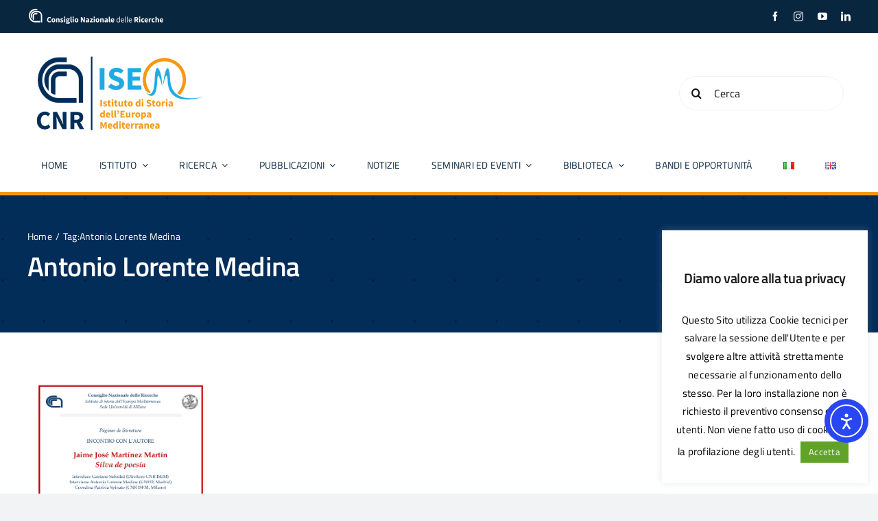

--- FILE ---
content_type: text/css
request_url: https://www.isem.cnr.it/wp-content/uploads/tlp-team/team-sc.css?ver=1756920022
body_size: 3701
content:
/*sc-561-start*/.rt-team-container.rt-team-container-561 .single-team-area .overlay a.detail-popup,.rt-team-container.rt-team-container-561 .layout18 .single-team-area .tlp-overlay  a.share-icon,.rt-team-container.rt-team-container-561 .layout18 .single-team-area .tlp-overlay .social-icons > a, .rt-team-container.rt-team-container-561 .contact-info ul li i{color:#002f5f;}.rt-team-container.rt-team-container-561 .layout16 .single-team-area .social-icons, .rt-team-container.rt-team-container-561 .layout16 .single-team-area:hover:before, .rt-team-container.rt-team-container-561 .single-team-area .skill-prog .fill,.tlp-team .rt-team-container.rt-team-container-561 .tlp-content, .tlp-popup-wrap-561 .tlp-tooltip + .tooltip > .tooltip-inner, .tlp-modal-561 .tlp-tooltip + .tooltip > .tooltip-inner, .rt-modal-561 .tlp-tooltip + .tooltip > .tooltip-inner,.rt-team-container.rt-team-container-561 .layout1 .tlp-content,.rt-team-container.rt-team-container-561 .layout11 .single-team-area .tlp-title,.rt-team-container.rt-team-container-561 .carousel7 .single-team-area .team-name,.rt-team-container.rt-team-container-561 .layout14 .rt-grid-item .tlp-overlay, .rt-team-container.rt-team-container-561 .carousel8 .rt-grid-item .tlp-overlay,.rt-team-container.rt-team-container-561 .isotope6 .single-team-area h3 .team-name,.rt-team-container.rt-team-container-561 .carousel8 .rt-grid-item .tlp-overlay .social-icons:before,.rt-team-container.rt-team-container-561 .layout14 .rt-grid-item .tlp-overlay .social-icons:before,.rt-team-container.rt-team-container-561 .skill-prog .fill,.rt-team-container.rt-team-container-561 .special-selected-top-wrap .ttp-label,#rt-smart-modal-container.rt-modal-561 .rt-smart-modal-header,.rt-team-container.rt-team-container-561 .layout6 .tlp-info-block, .rt-team-container.rt-team-container-561 .isotope-free .tlp-content,.rt-team-container.rt-team-container-561 .layout17 .single-team-area:hover .tlp-content,.rt-team-container.rt-team-container-561 .layout17 .single-team-area .social-icons a:hover,.rt-team-container.rt-team-container-561 .layout18 .single-team-area .tlp-overlay  a.share-icon:hover,.rt-team-container.rt-team-container-561 .layout18 .single-team-area .tlp-overlay  .social-icons > a:hover, .rt-team-container.rt-team-container-561 .carousel9 .single-team-area .tlp-overlay{background:#002f5f !important;}.rt-team-container.rt-team-container-561 .layout16 .single-team-area:hover:after{border-color:#002f5f !important;}.rt-team-container.rt-team-container-561 .layout15 .single-team-area:before,.rt-team-container.rt-team-container-561 .isotope10 .single-team-area:before,.rt-team-container.rt-team-container-561 .carousel11 .single-team-area:before{background:rgba(0,47,95,0.8)}#rt-smart-modal-container.loading.rt-modal-561 .rt-spinner, .rt-team-container.rt-team-container-561 .tlp-team-skill .tooltip.top .tooltip-arrow, .tlp-popup-wrap-561 .tlp-tooltip + .tooltip > .tooltip-arrow, .tlp-modal-561 .tlp-tooltip + .tooltip > .tooltip-arrow, .rt-modal-561 .tlp-tooltip + .tooltip > .tooltip-arrow {border-top-color:#002f5f;}.rt-team-container.rt-team-container-561 .layout6 .tlp-right-arrow:after{border-color: transparent #002f5f;}.rt-team-container.rt-team-container-561 .layout6 .tlp-left-arrow:after{border-color:#002f5f transparent transparent;}.rt-team-container.rt-team-container-561 .layout12 .single-team-area h3 .team-name,.rt-team-container.rt-team-container-561 .isotope6 .single-team-area h3 .team-name,.rt-team-container.rt-team-container-561  .layout12 .single-team-area h3 .team-name,.rt-team-container.rt-team-container-561 .isotope6 .single-team-area h3 .team-name {background:#002f5f;}.tlp-popup-wrap-561 .skill-prog .fill, .tlp-modal-561 .skill-prog .fill{background-color:#002f5f;}.rt-team-container.rt-team-container-561 .special-selected-top-wrap .img:after{background:rgba(0,47,95,0.2)}#rt-smart-modal-container.rt-modal-561 .rt-smart-modal-header a.rt-smart-nav-item{-webkit-text-stroke: 1px rgb(0,47,95);}#rt-smart-modal-container.rt-modal-561 .rt-smart-modal-header a.rt-smart-modal-close{-webkit-text-stroke: 6px rgb(0,47,95);}.rt-team-container.rt-team-container-561 h3,                .rt-team-container.rt-team-container-561 .isotope1 .team-member h3,                .rt-team-container.rt-team-container-561 h3 a,.rt-team-container.rt-team-container-561 .overlay h3 a,                .rt-team-container.rt-team-container-561 .layout8 .tlp-overlay h3 a,                .rt-team-container.rt-team-container-561 .layout9 .single-team-area h3 a,                .rt-team-container.rt-team-container-561 .layout6 .tlp-info-block h3 a,                .rt-team-container.rt-team-container-561 .carousel11 .single-team-area .ttp-member-title h3 a,                .rt-team-container.rt-team-container-561 .layout10 .tlp-overlay .tlp-title h3 a,                .rt-team-container.rt-team-container-561 .layout11 .single-team-area .ttp-member-title h3 a,                .rt-team-container.rt-team-container-561 .layout12 .single-team-area h3 a,                .rt-team-container.rt-team-container-561 .layout15 .single-team-area .ttp-member-title h3 a,                .rt-team-container.rt-team-container-561 .isotope5 .tlp-overlay h3 a,                .rt-team-container.rt-team-container-561 .isotope6 .single-team-area h3 a,                .rt-team-container.rt-team-container-561 .isotope10 .single-team-area .ttp-member-title h3 a,                .rt-team-container.rt-team-container-561 .single-team-area .tlp-content h3,                .rt-team-container.rt-team-container-561 .single-team-area .tlp-content h3 a{ font-weight:normal; }.rt-team-container.rt-team-container-561 .short-bio p,.rt-team-container.rt-team-container-561 .short-bio p a,.rt-team-container.rt-team-container-561 .overlay .short-bio p, .rt-team-container.rt-team-container-561 .overlay .short-bio p a{text-align:center;}.rt-team-container.rt-team-container-561 .social-icons a,.rt-team-container.rt-team-container-561 .layout17 .single-team-area .social-icons a,.rt-team-container.rt-team-container-561 .layout17 .single-team-area .icons-wrapper a.share-icon{background:#2254e8;}/*sc-561-end*//*sc-7206-start*/.rt-team-container.rt-team-container-7206 .single-team-area .overlay a.detail-popup,.rt-team-container.rt-team-container-7206 .layout18 .single-team-area .tlp-overlay  a.share-icon,.rt-team-container.rt-team-container-7206 .layout18 .single-team-area .tlp-overlay .social-icons > a, .rt-team-container.rt-team-container-7206 .contact-info ul li i{color:#002f5f;}.rt-team-container.rt-team-container-7206 .layout16 .single-team-area .social-icons, .rt-team-container.rt-team-container-7206 .layout16 .single-team-area:hover:before, .rt-team-container.rt-team-container-7206 .single-team-area .skill-prog .fill,.tlp-team .rt-team-container.rt-team-container-7206 .tlp-content, .tlp-popup-wrap-7206 .tlp-tooltip + .tooltip > .tooltip-inner, .tlp-modal-7206 .tlp-tooltip + .tooltip > .tooltip-inner, .rt-modal-7206 .tlp-tooltip + .tooltip > .tooltip-inner,.rt-team-container.rt-team-container-7206 .layout1 .tlp-content,.rt-team-container.rt-team-container-7206 .layout11 .single-team-area .tlp-title,.rt-team-container.rt-team-container-7206 .carousel7 .single-team-area .team-name,.rt-team-container.rt-team-container-7206 .layout14 .rt-grid-item .tlp-overlay, .rt-team-container.rt-team-container-7206 .carousel8 .rt-grid-item .tlp-overlay,.rt-team-container.rt-team-container-7206 .isotope6 .single-team-area h3 .team-name,.rt-team-container.rt-team-container-7206 .carousel8 .rt-grid-item .tlp-overlay .social-icons:before,.rt-team-container.rt-team-container-7206 .layout14 .rt-grid-item .tlp-overlay .social-icons:before,.rt-team-container.rt-team-container-7206 .skill-prog .fill,.rt-team-container.rt-team-container-7206 .special-selected-top-wrap .ttp-label,#rt-smart-modal-container.rt-modal-7206 .rt-smart-modal-header,.rt-team-container.rt-team-container-7206 .layout6 .tlp-info-block, .rt-team-container.rt-team-container-7206 .isotope-free .tlp-content,.rt-team-container.rt-team-container-7206 .layout17 .single-team-area:hover .tlp-content,.rt-team-container.rt-team-container-7206 .layout17 .single-team-area .social-icons a:hover,.rt-team-container.rt-team-container-7206 .layout18 .single-team-area .tlp-overlay  a.share-icon:hover,.rt-team-container.rt-team-container-7206 .layout18 .single-team-area .tlp-overlay  .social-icons > a:hover, .rt-team-container.rt-team-container-7206 .carousel9 .single-team-area .tlp-overlay{background:#002f5f !important;}.rt-team-container.rt-team-container-7206 .layout16 .single-team-area:hover:after{border-color:#002f5f !important;}.rt-team-container.rt-team-container-7206 .layout15 .single-team-area:before,.rt-team-container.rt-team-container-7206 .isotope10 .single-team-area:before,.rt-team-container.rt-team-container-7206 .carousel11 .single-team-area:before{background:rgba(0,47,95,0.8)}#rt-smart-modal-container.loading.rt-modal-7206 .rt-spinner, .rt-team-container.rt-team-container-7206 .tlp-team-skill .tooltip.top .tooltip-arrow, .tlp-popup-wrap-7206 .tlp-tooltip + .tooltip > .tooltip-arrow, .tlp-modal-7206 .tlp-tooltip + .tooltip > .tooltip-arrow, .rt-modal-7206 .tlp-tooltip + .tooltip > .tooltip-arrow {border-top-color:#002f5f;}.rt-team-container.rt-team-container-7206 .layout6 .tlp-right-arrow:after{border-color: transparent #002f5f;}.rt-team-container.rt-team-container-7206 .layout6 .tlp-left-arrow:after{border-color:#002f5f transparent transparent;}.rt-team-container.rt-team-container-7206 .layout12 .single-team-area h3 .team-name,.rt-team-container.rt-team-container-7206 .isotope6 .single-team-area h3 .team-name,.rt-team-container.rt-team-container-7206  .layout12 .single-team-area h3 .team-name,.rt-team-container.rt-team-container-7206 .isotope6 .single-team-area h3 .team-name {background:#002f5f;}.tlp-popup-wrap-7206 .skill-prog .fill, .tlp-modal-7206 .skill-prog .fill{background-color:#002f5f;}.rt-team-container.rt-team-container-7206 .special-selected-top-wrap .img:after{background:rgba(0,47,95,0.2)}#rt-smart-modal-container.rt-modal-7206 .rt-smart-modal-header a.rt-smart-nav-item{-webkit-text-stroke: 1px rgb(0,47,95);}#rt-smart-modal-container.rt-modal-7206 .rt-smart-modal-header a.rt-smart-modal-close{-webkit-text-stroke: 6px rgb(0,47,95);}.rt-team-container.rt-team-container-7206 h3,                .rt-team-container.rt-team-container-7206 .isotope1 .team-member h3,                .rt-team-container.rt-team-container-7206 h3 a,.rt-team-container.rt-team-container-7206 .overlay h3 a,                .rt-team-container.rt-team-container-7206 .layout8 .tlp-overlay h3 a,                .rt-team-container.rt-team-container-7206 .layout9 .single-team-area h3 a,                .rt-team-container.rt-team-container-7206 .layout6 .tlp-info-block h3 a,                .rt-team-container.rt-team-container-7206 .carousel11 .single-team-area .ttp-member-title h3 a,                .rt-team-container.rt-team-container-7206 .layout10 .tlp-overlay .tlp-title h3 a,                .rt-team-container.rt-team-container-7206 .layout11 .single-team-area .ttp-member-title h3 a,                .rt-team-container.rt-team-container-7206 .layout12 .single-team-area h3 a,                .rt-team-container.rt-team-container-7206 .layout15 .single-team-area .ttp-member-title h3 a,                .rt-team-container.rt-team-container-7206 .isotope5 .tlp-overlay h3 a,                .rt-team-container.rt-team-container-7206 .isotope6 .single-team-area h3 a,                .rt-team-container.rt-team-container-7206 .isotope10 .single-team-area .ttp-member-title h3 a,                .rt-team-container.rt-team-container-7206 .single-team-area .tlp-content h3,                .rt-team-container.rt-team-container-7206 .single-team-area .tlp-content h3 a{ font-weight:normal; }.rt-team-container.rt-team-container-7206 .short-bio p,.rt-team-container.rt-team-container-7206 .short-bio p a,.rt-team-container.rt-team-container-7206 .overlay .short-bio p, .rt-team-container.rt-team-container-7206 .overlay .short-bio p a{text-align:center;}.rt-team-container.rt-team-container-7206 .social-icons a,.rt-team-container.rt-team-container-7206 .layout17 .single-team-area .social-icons a,.rt-team-container.rt-team-container-7206 .layout17 .single-team-area .icons-wrapper a.share-icon{background:#2254e8;}/*sc-7206-end*//*sc-562-start*/.rt-team-container.rt-team-container-562 .single-team-area .overlay a.detail-popup,.rt-team-container.rt-team-container-562 .layout18 .single-team-area .tlp-overlay  a.share-icon,.rt-team-container.rt-team-container-562 .layout18 .single-team-area .tlp-overlay .social-icons > a, .rt-team-container.rt-team-container-562 .contact-info ul li i{color:#002f5f;}.rt-team-container.rt-team-container-562 .tlp-team-skill .skill-prog .fill .percent-text, .rt-team-container.rt-team-container-562 .layout16 .single-team-area .social-icons, .rt-team-container.rt-team-container-562 .layout16 .single-team-area:hover:before,  .rt-team-container.rt-team-container-562 .single-team-area .skill-prog .fill,.tlp-team .rt-team-container.rt-team-container-562 .tlp-content, .tlp-popup-wrap-562 .tlp-tooltip + .tooltip > .tooltip-inner, .tlp-modal-562 .tlp-tooltip + .tooltip > .tooltip-inner, .rt-modal-562 .tlp-tooltip + .tooltip > .tooltip-inner,.rt-team-container.rt-team-container-562 .layout1 .tlp-content,.rt-team-container.rt-team-container-562 .layout11 .single-team-area .tlp-title,.rt-team-container.rt-team-container-562 .carousel7 .single-team-area .team-name,.rt-team-container.rt-team-container-562 .layout14 .rt-grid-item .tlp-overlay, .rt-team-container.rt-team-container-562 .carousel8 .rt-grid-item .tlp-overlay,.rt-team-container.rt-team-container-562 .isotope6 .single-team-area h3 .team-name,.rt-team-container.rt-team-container-562 .carousel8 .rt-grid-item .tlp-overlay .social-icons:before,.rt-team-container.rt-team-container-562 .layout14 .rt-grid-item .tlp-overlay .social-icons:before,.rt-team-container.rt-team-container-562 .skill-prog .fill,.rt-team-container.rt-team-container-562 .special-selected-top-wrap .ttp-label,#rt-smart-modal-container.rt-modal-562 .rt-smart-modal-header,.rt-team-container.rt-team-container-562 .layout6 .tlp-info-block, .rt-team-container.rt-team-container-562 .isotope-free .tlp-content,.rt-team-container.rt-team-container-562 .layout17 .single-team-area:hover .tlp-content,.rt-team-container.rt-team-container-562 .layout17 .single-team-area .social-icons a:hover,.rt-team-container.rt-team-container-562 .layout18 .single-team-area .tlp-overlay  a.share-icon:hover,.rt-team-container.rt-team-container-562 .layout18 .single-team-area .tlp-overlay  .social-icons > a:hover, .rt-team-container.rt-team-container-562 .carousel9 .single-team-area .tlp-overlay{background:#002f5f !important;}.rt-team-container.rt-team-container-562 .layout16 .single-team-area:hover:after{border-color:#002f5f !important;}.rt-team-container.rt-team-container-562 .layout15 .single-team-area:before,.rt-team-container.rt-team-container-562 .isotope10 .single-team-area:before,.rt-team-container.rt-team-container-562 .carousel11 .single-team-area:before{background:rgba(0,47,95,0.8)}#rt-smart-modal-container.loading.rt-modal-562 .rt-spinner, .rt-team-container.rt-team-container-562 .tlp-team-skill .tooltip.top .tooltip-arrow, .tlp-popup-wrap-562 .tlp-tooltip + .tooltip > .tooltip-arrow, .tlp-modal-562 .tlp-tooltip + .tooltip > .tooltip-arrow, .rt-modal-562 .tlp-tooltip + .tooltip > .tooltip-arrow {border-top-color:#002f5f;}.rt-team-container.rt-team-container-562 .layout6 .tlp-right-arrow:after{border-color: transparent #002f5f;}.rt-team-container.rt-team-container-562 .tlp-team-skill .skill-prog .fill .percent-text:before, .rt-team-container.rt-team-container-562 .layout6 .tlp-left-arrow:after{border-color:#002f5f transparent transparent;}.rt-team-container.rt-team-container-562 .layout12 .single-team-area h3 .team-name,.rt-team-container.rt-team-container-562 .isotope6 .single-team-area h3 .team-name,.rt-team-container.rt-team-container-562  .layout12 .single-team-area h3 .team-name,.rt-team-container.rt-team-container-562 .isotope6 .single-team-area h3 .team-name {background:#002f5f;}.tlp-popup-wrap-562 .skill-prog .fill, .tlp-modal-562 .skill-prog .fill{background-color:#002f5f;}.rt-team-container.rt-team-container-562 .special-selected-top-wrap .img:after{background:rgba(0,47,95,0.2)}#rt-smart-modal-container.rt-modal-562 .rt-smart-modal-header a.rt-smart-nav-item{-webkit-text-stroke: 1px rgb(0,47,95);}#rt-smart-modal-container.rt-modal-562 .rt-smart-modal-header a.rt-smart-modal-close{-webkit-text-stroke: 6px rgb(0,47,95);}.rt-team-container.rt-team-container-562 h3,                .rt-team-container.rt-team-container-562 .isotope1 .team-member h3,                .rt-team-container.rt-team-container-562 h3 a,.rt-team-container.rt-team-container-562 .overlay h3 a,                .rt-team-container.rt-team-container-562 .layout8 .tlp-overlay h3 a,                .rt-team-container.rt-team-container-562 .layout9 .single-team-area h3 a,                .rt-team-container.rt-team-container-562 .layout6 .tlp-info-block h3 a,                .rt-team-container.rt-team-container-562 .carousel11 .single-team-area .ttp-member-title h3 a,                .rt-team-container.rt-team-container-562 .layout10 .tlp-overlay .tlp-title h3 a,                .rt-team-container.rt-team-container-562 .layout11 .single-team-area .ttp-member-title h3 a,                .rt-team-container.rt-team-container-562 .layout12 .single-team-area h3 a,                .rt-team-container.rt-team-container-562 .layout15 .single-team-area .ttp-member-title h3 a,                .rt-team-container.rt-team-container-562 .isotope5 .tlp-overlay h3 a,                .rt-team-container.rt-team-container-562 .isotope6 .single-team-area h3 a,                .rt-team-container.rt-team-container-562 .isotope10 .single-team-area .ttp-member-title h3 a,                .rt-team-container.rt-team-container-562 .single-team-area .tlp-content h3,                .rt-team-container.rt-team-container-562 .single-team-area .tlp-content h3 a{ color:#002f5f;text-align:center;font-weight:normal; }.rt-team-container.rt-team-container-562 .tlp-position,.rt-team-container.rt-team-container-562 .isotope10 .single-team-area .ttp-member-title .tlp-position a,.rt-team-container.rt-team-container-562 .isotope1 .team-member .overlay .tlp-position,.rt-team-container.rt-team-container-562 .layout11 .single-team-area .ttp-member-title .tlp-position a,.rt-team-container.rt-team-container-562 .carousel11 .single-team-area .ttp-member-title .tlp-position a,.rt-team-container.rt-team-container-562 .layout15 .single-team-area .ttp-member-title .tlp-position a,.rt-team-container.rt-team-container-562 .layout16 .single-team-area .tlp-position a ,.rt-team-container.rt-team-container-562 .tlp-position a,.rt-team-container.rt-team-container-562 .layout17 .single-team-area .tlp-position a,.rt-team-container.rt-team-container-562 .overlay .tlp-position,.rt-team-container.rt-team-container-562 .tlp-layout-isotope .overlay .tlp-position{ text-align:center;font-size:12px;font-weight:lighter; }.rt-team-container.rt-team-container-562 .social-icons a,.rt-team-container.rt-team-container-562 .layout17 .single-team-area .social-icons a,.rt-team-container.rt-team-container-562 .layout17 .single-team-area .icons-wrapper a.share-icon{background:#2254e8;}/*sc-562-end*//*sc-7209-start*/.rt-team-container.rt-team-container-7209 .single-team-area .overlay a.detail-popup,.rt-team-container.rt-team-container-7209 .layout18 .single-team-area .tlp-overlay  a.share-icon,.rt-team-container.rt-team-container-7209 .layout18 .single-team-area .tlp-overlay .social-icons > a, .rt-team-container.rt-team-container-7209 .contact-info ul li i{color:#002f5f;}.rt-team-container.rt-team-container-7209 .tlp-team-skill .skill-prog .fill .percent-text, .rt-team-container.rt-team-container-7209 .layout16 .single-team-area .social-icons, .rt-team-container.rt-team-container-7209 .layout16 .single-team-area:hover:before,  .rt-team-container.rt-team-container-7209 .single-team-area .skill-prog .fill,.tlp-team .rt-team-container.rt-team-container-7209 .tlp-content, .tlp-popup-wrap-7209 .tlp-tooltip + .tooltip > .tooltip-inner, .tlp-modal-7209 .tlp-tooltip + .tooltip > .tooltip-inner, .rt-modal-7209 .tlp-tooltip + .tooltip > .tooltip-inner,.rt-team-container.rt-team-container-7209 .layout1 .tlp-content,.rt-team-container.rt-team-container-7209 .layout11 .single-team-area .tlp-title,.rt-team-container.rt-team-container-7209 .carousel7 .single-team-area .team-name,.rt-team-container.rt-team-container-7209 .layout14 .rt-grid-item .tlp-overlay, .rt-team-container.rt-team-container-7209 .carousel8 .rt-grid-item .tlp-overlay,.rt-team-container.rt-team-container-7209 .isotope6 .single-team-area h3 .team-name,.rt-team-container.rt-team-container-7209 .carousel8 .rt-grid-item .tlp-overlay .social-icons:before,.rt-team-container.rt-team-container-7209 .layout14 .rt-grid-item .tlp-overlay .social-icons:before,.rt-team-container.rt-team-container-7209 .skill-prog .fill,.rt-team-container.rt-team-container-7209 .special-selected-top-wrap .ttp-label,#rt-smart-modal-container.rt-modal-7209 .rt-smart-modal-header,.rt-team-container.rt-team-container-7209 .layout6 .tlp-info-block, .rt-team-container.rt-team-container-7209 .isotope-free .tlp-content,.rt-team-container.rt-team-container-7209 .layout17 .single-team-area:hover .tlp-content,.rt-team-container.rt-team-container-7209 .layout17 .single-team-area .social-icons a:hover,.rt-team-container.rt-team-container-7209 .layout18 .single-team-area .tlp-overlay  a.share-icon:hover,.rt-team-container.rt-team-container-7209 .layout18 .single-team-area .tlp-overlay  .social-icons > a:hover, .rt-team-container.rt-team-container-7209 .carousel9 .single-team-area .tlp-overlay{background:#002f5f !important;}.rt-team-container.rt-team-container-7209 .layout16 .single-team-area:hover:after{border-color:#002f5f !important;}.rt-team-container.rt-team-container-7209 .layout15 .single-team-area:before,.rt-team-container.rt-team-container-7209 .isotope10 .single-team-area:before,.rt-team-container.rt-team-container-7209 .carousel11 .single-team-area:before{background:rgba(0,47,95,0.8)}#rt-smart-modal-container.loading.rt-modal-7209 .rt-spinner, .rt-team-container.rt-team-container-7209 .tlp-team-skill .tooltip.top .tooltip-arrow, .tlp-popup-wrap-7209 .tlp-tooltip + .tooltip > .tooltip-arrow, .tlp-modal-7209 .tlp-tooltip + .tooltip > .tooltip-arrow, .rt-modal-7209 .tlp-tooltip + .tooltip > .tooltip-arrow {border-top-color:#002f5f;}.rt-team-container.rt-team-container-7209 .layout6 .tlp-right-arrow:after{border-color: transparent #002f5f;}.rt-team-container.rt-team-container-7209 .tlp-team-skill .skill-prog .fill .percent-text:before, .rt-team-container.rt-team-container-7209 .layout6 .tlp-left-arrow:after{border-color:#002f5f transparent transparent;}.rt-team-container.rt-team-container-7209 .layout12 .single-team-area h3 .team-name,.rt-team-container.rt-team-container-7209 .isotope6 .single-team-area h3 .team-name,.rt-team-container.rt-team-container-7209  .layout12 .single-team-area h3 .team-name,.rt-team-container.rt-team-container-7209 .isotope6 .single-team-area h3 .team-name {background:#002f5f;}.tlp-popup-wrap-7209 .skill-prog .fill, .tlp-modal-7209 .skill-prog .fill{background-color:#002f5f;}.rt-team-container.rt-team-container-7209 .special-selected-top-wrap .img:after{background:rgba(0,47,95,0.2)}#rt-smart-modal-container.rt-modal-7209 .rt-smart-modal-header a.rt-smart-nav-item{-webkit-text-stroke: 1px rgb(0,47,95);}#rt-smart-modal-container.rt-modal-7209 .rt-smart-modal-header a.rt-smart-modal-close{-webkit-text-stroke: 6px rgb(0,47,95);}.rt-team-container.rt-team-container-7209 h3,                .rt-team-container.rt-team-container-7209 .isotope1 .team-member h3,                .rt-team-container.rt-team-container-7209 h3 a,.rt-team-container.rt-team-container-7209 .overlay h3 a,                .rt-team-container.rt-team-container-7209 .layout8 .tlp-overlay h3 a,                .rt-team-container.rt-team-container-7209 .layout9 .single-team-area h3 a,                .rt-team-container.rt-team-container-7209 .layout6 .tlp-info-block h3 a,                .rt-team-container.rt-team-container-7209 .carousel11 .single-team-area .ttp-member-title h3 a,                .rt-team-container.rt-team-container-7209 .layout10 .tlp-overlay .tlp-title h3 a,                .rt-team-container.rt-team-container-7209 .layout11 .single-team-area .ttp-member-title h3 a,                .rt-team-container.rt-team-container-7209 .layout12 .single-team-area h3 a,                .rt-team-container.rt-team-container-7209 .layout15 .single-team-area .ttp-member-title h3 a,                .rt-team-container.rt-team-container-7209 .isotope5 .tlp-overlay h3 a,                .rt-team-container.rt-team-container-7209 .isotope6 .single-team-area h3 a,                .rt-team-container.rt-team-container-7209 .isotope10 .single-team-area .ttp-member-title h3 a,                .rt-team-container.rt-team-container-7209 .single-team-area .tlp-content h3,                .rt-team-container.rt-team-container-7209 .single-team-area .tlp-content h3 a{ color:#002f5f;text-align:center;font-weight:normal; }.rt-team-container.rt-team-container-7209 .tlp-position,.rt-team-container.rt-team-container-7209 .isotope10 .single-team-area .ttp-member-title .tlp-position a,.rt-team-container.rt-team-container-7209 .isotope1 .team-member .overlay .tlp-position,.rt-team-container.rt-team-container-7209 .layout11 .single-team-area .ttp-member-title .tlp-position a,.rt-team-container.rt-team-container-7209 .carousel11 .single-team-area .ttp-member-title .tlp-position a,.rt-team-container.rt-team-container-7209 .layout15 .single-team-area .ttp-member-title .tlp-position a,.rt-team-container.rt-team-container-7209 .layout16 .single-team-area .tlp-position a ,.rt-team-container.rt-team-container-7209 .tlp-position a,.rt-team-container.rt-team-container-7209 .layout17 .single-team-area .tlp-position a,.rt-team-container.rt-team-container-7209 .overlay .tlp-position,.rt-team-container.rt-team-container-7209 .tlp-layout-isotope .overlay .tlp-position{ text-align:center;font-size:12px;font-weight:lighter; }.rt-team-container.rt-team-container-7209 .social-icons a,.rt-team-container.rt-team-container-7209 .layout17 .single-team-area .social-icons a,.rt-team-container.rt-team-container-7209 .layout17 .single-team-area .icons-wrapper a.share-icon{background:#2254e8;}/*sc-7209-end*//*sc-7213-start*/.rt-team-container.rt-team-container-7213 h3,                .rt-team-container.rt-team-container-7213 .isotope1 .team-member h3,                .rt-team-container.rt-team-container-7213 h3 a,.rt-team-container.rt-team-container-7213 .overlay h3 a,                .rt-team-container.rt-team-container-7213 .layout8 .tlp-overlay h3 a,                .rt-team-container.rt-team-container-7213 .layout9 .single-team-area h3 a,                .rt-team-container.rt-team-container-7213 .layout6 .tlp-info-block h3 a,                .rt-team-container.rt-team-container-7213 .carousel11 .single-team-area .ttp-member-title h3 a,                .rt-team-container.rt-team-container-7213 .layout10 .tlp-overlay .tlp-title h3 a,                .rt-team-container.rt-team-container-7213 .layout11 .single-team-area .ttp-member-title h3 a,                .rt-team-container.rt-team-container-7213 .layout12 .single-team-area h3 a,                .rt-team-container.rt-team-container-7213 .layout15 .single-team-area .ttp-member-title h3 a,                .rt-team-container.rt-team-container-7213 .isotope5 .tlp-overlay h3 a,                .rt-team-container.rt-team-container-7213 .isotope6 .single-team-area h3 a,                .rt-team-container.rt-team-container-7213 .isotope10 .single-team-area .ttp-member-title h3 a,                .rt-team-container.rt-team-container-7213 .single-team-area .tlp-content h3,                .rt-team-container.rt-team-container-7213 .single-team-area .tlp-content h3 a{ text-align:center;font-size:18px;font-weight:normal; }.rt-team-container.rt-team-container-7213 .tlp-position,.rt-team-container.rt-team-container-7213 .isotope10 .single-team-area .ttp-member-title .tlp-position a,.rt-team-container.rt-team-container-7213 .isotope1 .team-member .overlay .tlp-position,.rt-team-container.rt-team-container-7213 .layout11 .single-team-area .ttp-member-title .tlp-position a,.rt-team-container.rt-team-container-7213 .carousel11 .single-team-area .ttp-member-title .tlp-position a,.rt-team-container.rt-team-container-7213 .layout15 .single-team-area .ttp-member-title .tlp-position a,.rt-team-container.rt-team-container-7213 .layout16 .single-team-area .tlp-position a ,.rt-team-container.rt-team-container-7213 .tlp-position a,.rt-team-container.rt-team-container-7213 .layout17 .single-team-area .tlp-position a,.rt-team-container.rt-team-container-7213 .overlay .tlp-position,.rt-team-container.rt-team-container-7213 .tlp-layout-isotope .overlay .tlp-position{ color:#ffffff;text-align:center;font-size:14px; }.rt-team-container.rt-team-container-7213 .social-icons a,.rt-team-container.rt-team-container-7213 .layout17 .single-team-area .social-icons a,.rt-team-container.rt-team-container-7213 .layout17 .single-team-area .icons-wrapper a.share-icon{background:#2254e8;}/*sc-7213-end*//*sc-583-start*/.rt-team-container.rt-team-container-583 h3,                .rt-team-container.rt-team-container-583 .isotope1 .team-member h3,                .rt-team-container.rt-team-container-583 h3 a,.rt-team-container.rt-team-container-583 .overlay h3 a,                .rt-team-container.rt-team-container-583 .layout8 .tlp-overlay h3 a,                .rt-team-container.rt-team-container-583 .layout9 .single-team-area h3 a,                .rt-team-container.rt-team-container-583 .layout6 .tlp-info-block h3 a,                .rt-team-container.rt-team-container-583 .carousel11 .single-team-area .ttp-member-title h3 a,                .rt-team-container.rt-team-container-583 .layout10 .tlp-overlay .tlp-title h3 a,                .rt-team-container.rt-team-container-583 .layout11 .single-team-area .ttp-member-title h3 a,                .rt-team-container.rt-team-container-583 .layout12 .single-team-area h3 a,                .rt-team-container.rt-team-container-583 .layout15 .single-team-area .ttp-member-title h3 a,                .rt-team-container.rt-team-container-583 .isotope5 .tlp-overlay h3 a,                .rt-team-container.rt-team-container-583 .isotope6 .single-team-area h3 a,                .rt-team-container.rt-team-container-583 .isotope10 .single-team-area .ttp-member-title h3 a,                .rt-team-container.rt-team-container-583 .single-team-area .tlp-content h3,                .rt-team-container.rt-team-container-583 .single-team-area .tlp-content h3 a{ text-align:center;font-size:18px;font-weight:normal; }.rt-team-container.rt-team-container-583 .tlp-position,.rt-team-container.rt-team-container-583 .isotope10 .single-team-area .ttp-member-title .tlp-position a,.rt-team-container.rt-team-container-583 .isotope1 .team-member .overlay .tlp-position,.rt-team-container.rt-team-container-583 .layout11 .single-team-area .ttp-member-title .tlp-position a,.rt-team-container.rt-team-container-583 .carousel11 .single-team-area .ttp-member-title .tlp-position a,.rt-team-container.rt-team-container-583 .layout15 .single-team-area .ttp-member-title .tlp-position a,.rt-team-container.rt-team-container-583 .layout16 .single-team-area .tlp-position a ,.rt-team-container.rt-team-container-583 .tlp-position a,.rt-team-container.rt-team-container-583 .layout17 .single-team-area .tlp-position a,.rt-team-container.rt-team-container-583 .overlay .tlp-position,.rt-team-container.rt-team-container-583 .tlp-layout-isotope .overlay .tlp-position{ text-align:center;font-size:14px; }.rt-team-container.rt-team-container-583 .social-icons a,.rt-team-container.rt-team-container-583 .layout17 .single-team-area .social-icons a,.rt-team-container.rt-team-container-583 .layout17 .single-team-area .icons-wrapper a.share-icon{background:#2254e8;}/*sc-583-end*//*sc-7215-start*/.rt-team-container.rt-team-container-7215 .single-team-area .overlay a.detail-popup,.rt-team-container.rt-team-container-7215 .layout18 .single-team-area .tlp-overlay  a.share-icon,.rt-team-container.rt-team-container-7215 .layout18 .single-team-area .tlp-overlay .social-icons > a, .rt-team-container.rt-team-container-7215 .contact-info ul li i{color:#rgba(0,47,95,0.11);}.rt-team-container.rt-team-container-7215 .tlp-team-skill .skill-prog .fill .percent-text, .rt-team-container.rt-team-container-7215 .layout16 .single-team-area .social-icons, .rt-team-container.rt-team-container-7215 .layout16 .single-team-area:hover:before,  .rt-team-container.rt-team-container-7215 .single-team-area .skill-prog .fill,.tlp-team .rt-team-container.rt-team-container-7215 .tlp-content, .tlp-popup-wrap-7215 .tlp-tooltip + .tooltip > .tooltip-inner, .tlp-modal-7215 .tlp-tooltip + .tooltip > .tooltip-inner, .rt-modal-7215 .tlp-tooltip + .tooltip > .tooltip-inner,.rt-team-container.rt-team-container-7215 .layout1 .tlp-content,.rt-team-container.rt-team-container-7215 .layout11 .single-team-area .tlp-title,.rt-team-container.rt-team-container-7215 .carousel7 .single-team-area .team-name,.rt-team-container.rt-team-container-7215 .layout14 .rt-grid-item .tlp-overlay, .rt-team-container.rt-team-container-7215 .carousel8 .rt-grid-item .tlp-overlay,.rt-team-container.rt-team-container-7215 .isotope6 .single-team-area h3 .team-name,.rt-team-container.rt-team-container-7215 .carousel8 .rt-grid-item .tlp-overlay .social-icons:before,.rt-team-container.rt-team-container-7215 .layout14 .rt-grid-item .tlp-overlay .social-icons:before,.rt-team-container.rt-team-container-7215 .skill-prog .fill,.rt-team-container.rt-team-container-7215 .special-selected-top-wrap .ttp-label,#rt-smart-modal-container.rt-modal-7215 .rt-smart-modal-header,.rt-team-container.rt-team-container-7215 .layout6 .tlp-info-block, .rt-team-container.rt-team-container-7215 .isotope-free .tlp-content,.rt-team-container.rt-team-container-7215 .layout17 .single-team-area:hover .tlp-content,.rt-team-container.rt-team-container-7215 .layout17 .single-team-area .social-icons a:hover,.rt-team-container.rt-team-container-7215 .layout18 .single-team-area .tlp-overlay  a.share-icon:hover,.rt-team-container.rt-team-container-7215 .layout18 .single-team-area .tlp-overlay  .social-icons > a:hover, .rt-team-container.rt-team-container-7215 .carousel9 .single-team-area .tlp-overlay{background:#rgba(0,47,95,0.11) !important;}.rt-team-container.rt-team-container-7215 .layout16 .single-team-area:hover:after{border-color:#rgba(0,47,95,0.11) !important;}.rt-team-container.rt-team-container-7215 .layout15 .single-team-area:before,.rt-team-container.rt-team-container-7215 .isotope10 .single-team-area:before,.rt-team-container.rt-team-container-7215 .carousel11 .single-team-area:before{background:rgb(0,0,0)}#rt-smart-modal-container.loading.rt-modal-7215 .rt-spinner, .rt-team-container.rt-team-container-7215 .tlp-team-skill .tooltip.top .tooltip-arrow, .tlp-popup-wrap-7215 .tlp-tooltip + .tooltip > .tooltip-arrow, .tlp-modal-7215 .tlp-tooltip + .tooltip > .tooltip-arrow, .rt-modal-7215 .tlp-tooltip + .tooltip > .tooltip-arrow {border-top-color:#rgba(0,47,95,0.11);}.rt-team-container.rt-team-container-7215 .layout6 .tlp-right-arrow:after{border-color: transparent #rgba(0,47,95,0.11);}.rt-team-container.rt-team-container-7215 .tlp-team-skill .skill-prog .fill .percent-text:before, .rt-team-container.rt-team-container-7215 .layout6 .tlp-left-arrow:after{border-color:#rgba(0,47,95,0.11) transparent transparent;}.rt-team-container.rt-team-container-7215 .layout12 .single-team-area h3 .team-name,.rt-team-container.rt-team-container-7215 .isotope6 .single-team-area h3 .team-name,.rt-team-container.rt-team-container-7215  .layout12 .single-team-area h3 .team-name,.rt-team-container.rt-team-container-7215 .isotope6 .single-team-area h3 .team-name {background:#rgba(0,47,95,0.11);}.tlp-popup-wrap-7215 .skill-prog .fill, .tlp-modal-7215 .skill-prog .fill{background-color:#rgba(0,47,95,0.11);}.rt-team-container.rt-team-container-7215 .special-selected-top-wrap .img:after{background:rgb(0,0,0)}#rt-smart-modal-container.rt-modal-7215 .rt-smart-modal-header a.rt-smart-nav-item{-webkit-text-stroke: 1px rgb(0,0,0);}#rt-smart-modal-container.rt-modal-7215 .rt-smart-modal-header a.rt-smart-modal-close{-webkit-text-stroke: 6px rgb(0,0,0);}.rt-team-container.rt-team-container-7215 h3,                .rt-team-container.rt-team-container-7215 .isotope1 .team-member h3,                .rt-team-container.rt-team-container-7215 h3 a,.rt-team-container.rt-team-container-7215 .overlay h3 a,                .rt-team-container.rt-team-container-7215 .layout8 .tlp-overlay h3 a,                .rt-team-container.rt-team-container-7215 .layout9 .single-team-area h3 a,                .rt-team-container.rt-team-container-7215 .layout6 .tlp-info-block h3 a,                .rt-team-container.rt-team-container-7215 .carousel11 .single-team-area .ttp-member-title h3 a,                .rt-team-container.rt-team-container-7215 .layout10 .tlp-overlay .tlp-title h3 a,                .rt-team-container.rt-team-container-7215 .layout11 .single-team-area .ttp-member-title h3 a,                .rt-team-container.rt-team-container-7215 .layout12 .single-team-area h3 a,                .rt-team-container.rt-team-container-7215 .layout15 .single-team-area .ttp-member-title h3 a,                .rt-team-container.rt-team-container-7215 .isotope5 .tlp-overlay h3 a,                .rt-team-container.rt-team-container-7215 .isotope6 .single-team-area h3 a,                .rt-team-container.rt-team-container-7215 .isotope10 .single-team-area .ttp-member-title h3 a,                .rt-team-container.rt-team-container-7215 .single-team-area .tlp-content h3,                .rt-team-container.rt-team-container-7215 .single-team-area .tlp-content h3 a{ color:#002f5f;text-align:center;font-size:18px;font-weight:normal; }.rt-team-container.rt-team-container-7215 .tlp-position,.rt-team-container.rt-team-container-7215 .isotope10 .single-team-area .ttp-member-title .tlp-position a,.rt-team-container.rt-team-container-7215 .isotope1 .team-member .overlay .tlp-position,.rt-team-container.rt-team-container-7215 .layout11 .single-team-area .ttp-member-title .tlp-position a,.rt-team-container.rt-team-container-7215 .carousel11 .single-team-area .ttp-member-title .tlp-position a,.rt-team-container.rt-team-container-7215 .layout15 .single-team-area .ttp-member-title .tlp-position a,.rt-team-container.rt-team-container-7215 .layout16 .single-team-area .tlp-position a ,.rt-team-container.rt-team-container-7215 .tlp-position a,.rt-team-container.rt-team-container-7215 .layout17 .single-team-area .tlp-position a,.rt-team-container.rt-team-container-7215 .overlay .tlp-position,.rt-team-container.rt-team-container-7215 .tlp-layout-isotope .overlay .tlp-position{ color:#002f5f;text-align:center;font-size:14px; }.rt-team-container.rt-team-container-7215 .social-icons a,.rt-team-container.rt-team-container-7215 .layout17 .single-team-area .social-icons a,.rt-team-container.rt-team-container-7215 .layout17 .single-team-area .icons-wrapper a.share-icon{background:#2254e8;}/*sc-7215-end*//*sc-582-start*/.rt-team-container.rt-team-container-582 h3,                .rt-team-container.rt-team-container-582 .isotope1 .team-member h3,                .rt-team-container.rt-team-container-582 h3 a,.rt-team-container.rt-team-container-582 .overlay h3 a,                .rt-team-container.rt-team-container-582 .layout8 .tlp-overlay h3 a,                .rt-team-container.rt-team-container-582 .layout9 .single-team-area h3 a,                .rt-team-container.rt-team-container-582 .layout6 .tlp-info-block h3 a,                .rt-team-container.rt-team-container-582 .carousel11 .single-team-area .ttp-member-title h3 a,                .rt-team-container.rt-team-container-582 .layout10 .tlp-overlay .tlp-title h3 a,                .rt-team-container.rt-team-container-582 .layout11 .single-team-area .ttp-member-title h3 a,                .rt-team-container.rt-team-container-582 .layout12 .single-team-area h3 a,                .rt-team-container.rt-team-container-582 .layout15 .single-team-area .ttp-member-title h3 a,                .rt-team-container.rt-team-container-582 .isotope5 .tlp-overlay h3 a,                .rt-team-container.rt-team-container-582 .isotope6 .single-team-area h3 a,                .rt-team-container.rt-team-container-582 .isotope10 .single-team-area .ttp-member-title h3 a,                .rt-team-container.rt-team-container-582 .single-team-area .tlp-content h3,                .rt-team-container.rt-team-container-582 .single-team-area .tlp-content h3 a{ text-align:center;font-size:18px;font-weight:normal; }.rt-team-container.rt-team-container-582 .tlp-position,.rt-team-container.rt-team-container-582 .isotope10 .single-team-area .ttp-member-title .tlp-position a,.rt-team-container.rt-team-container-582 .isotope1 .team-member .overlay .tlp-position,.rt-team-container.rt-team-container-582 .layout11 .single-team-area .ttp-member-title .tlp-position a,.rt-team-container.rt-team-container-582 .carousel11 .single-team-area .ttp-member-title .tlp-position a,.rt-team-container.rt-team-container-582 .layout15 .single-team-area .ttp-member-title .tlp-position a,.rt-team-container.rt-team-container-582 .layout16 .single-team-area .tlp-position a ,.rt-team-container.rt-team-container-582 .tlp-position a,.rt-team-container.rt-team-container-582 .layout17 .single-team-area .tlp-position a,.rt-team-container.rt-team-container-582 .overlay .tlp-position,.rt-team-container.rt-team-container-582 .tlp-layout-isotope .overlay .tlp-position{ color:#002f5f;text-align:center;font-size:14px; }.rt-team-container.rt-team-container-582 .social-icons a,.rt-team-container.rt-team-container-582 .layout17 .single-team-area .social-icons a,.rt-team-container.rt-team-container-582 .layout17 .single-team-area .icons-wrapper a.share-icon{background:#2254e8;}/*sc-582-end*//*sc-563-start*/.rt-team-container.rt-team-container-563 .single-team-area .overlay a.detail-popup,.rt-team-container.rt-team-container-563 .layout18 .single-team-area .tlp-overlay  a.share-icon,.rt-team-container.rt-team-container-563 .layout18 .single-team-area .tlp-overlay .social-icons > a, .rt-team-container.rt-team-container-563 .contact-info ul li i{color:rgba(0,47,95,0.11);}.rt-team-container.rt-team-container-563 .tlp-team-skill .skill-prog .fill .percent-text, .rt-team-container.rt-team-container-563 .layout16 .single-team-area .social-icons, .rt-team-container.rt-team-container-563 .layout16 .single-team-area:hover:before,  .rt-team-container.rt-team-container-563 .single-team-area .skill-prog .fill,.tlp-team .rt-team-container.rt-team-container-563 .tlp-content, .tlp-popup-wrap-563 .tlp-tooltip + .tooltip > .tooltip-inner, .tlp-modal-563 .tlp-tooltip + .tooltip > .tooltip-inner, .rt-modal-563 .tlp-tooltip + .tooltip > .tooltip-inner,.rt-team-container.rt-team-container-563 .layout1 .tlp-content,.rt-team-container.rt-team-container-563 .layout11 .single-team-area .tlp-title,.rt-team-container.rt-team-container-563 .carousel7 .single-team-area .team-name,.rt-team-container.rt-team-container-563 .layout14 .rt-grid-item .tlp-overlay, .rt-team-container.rt-team-container-563 .carousel8 .rt-grid-item .tlp-overlay,.rt-team-container.rt-team-container-563 .isotope6 .single-team-area h3 .team-name,.rt-team-container.rt-team-container-563 .carousel8 .rt-grid-item .tlp-overlay .social-icons:before,.rt-team-container.rt-team-container-563 .layout14 .rt-grid-item .tlp-overlay .social-icons:before,.rt-team-container.rt-team-container-563 .skill-prog .fill,.rt-team-container.rt-team-container-563 .special-selected-top-wrap .ttp-label,#rt-smart-modal-container.rt-modal-563 .rt-smart-modal-header,.rt-team-container.rt-team-container-563 .layout6 .tlp-info-block, .rt-team-container.rt-team-container-563 .isotope-free .tlp-content,.rt-team-container.rt-team-container-563 .layout17 .single-team-area:hover .tlp-content,.rt-team-container.rt-team-container-563 .layout17 .single-team-area .social-icons a:hover,.rt-team-container.rt-team-container-563 .layout18 .single-team-area .tlp-overlay  a.share-icon:hover,.rt-team-container.rt-team-container-563 .layout18 .single-team-area .tlp-overlay  .social-icons > a:hover, .rt-team-container.rt-team-container-563 .carousel9 .single-team-area .tlp-overlay{background:rgba(0,47,95,0.11) !important;}.rt-team-container.rt-team-container-563 .layout16 .single-team-area:hover:after{border-color:rgba(0,47,95,0.11) !important;}.rt-team-container.rt-team-container-563 .layout15 .single-team-area:before,.rt-team-container.rt-team-container-563 .isotope10 .single-team-area:before,.rt-team-container.rt-team-container-563 .carousel11 .single-team-area:before{background:rgb(0,0,0)}#rt-smart-modal-container.loading.rt-modal-563 .rt-spinner, .rt-team-container.rt-team-container-563 .tlp-team-skill .tooltip.top .tooltip-arrow, .tlp-popup-wrap-563 .tlp-tooltip + .tooltip > .tooltip-arrow, .tlp-modal-563 .tlp-tooltip + .tooltip > .tooltip-arrow, .rt-modal-563 .tlp-tooltip + .tooltip > .tooltip-arrow {border-top-color:rgba(0,47,95,0.11);}.rt-team-container.rt-team-container-563 .layout6 .tlp-right-arrow:after{border-color: transparent rgba(0,47,95,0.11);}.rt-team-container.rt-team-container-563 .tlp-team-skill .skill-prog .fill .percent-text:before, .rt-team-container.rt-team-container-563 .layout6 .tlp-left-arrow:after{border-color:rgba(0,47,95,0.11) transparent transparent;}.rt-team-container.rt-team-container-563 .layout12 .single-team-area h3 .team-name,.rt-team-container.rt-team-container-563 .isotope6 .single-team-area h3 .team-name,.rt-team-container.rt-team-container-563  .layout12 .single-team-area h3 .team-name,.rt-team-container.rt-team-container-563 .isotope6 .single-team-area h3 .team-name {background:rgba(0,47,95,0.11);}.tlp-popup-wrap-563 .skill-prog .fill, .tlp-modal-563 .skill-prog .fill{background-color:rgba(0,47,95,0.11);}.rt-team-container.rt-team-container-563 .special-selected-top-wrap .img:after{background:rgb(0,0,0)}#rt-smart-modal-container.rt-modal-563 .rt-smart-modal-header a.rt-smart-nav-item{-webkit-text-stroke: 1px rgb(0,0,0);}#rt-smart-modal-container.rt-modal-563 .rt-smart-modal-header a.rt-smart-modal-close{-webkit-text-stroke: 6px rgb(0,0,0);}.rt-team-container.rt-team-container-563 h3,                .rt-team-container.rt-team-container-563 .isotope1 .team-member h3,                .rt-team-container.rt-team-container-563 h3 a,.rt-team-container.rt-team-container-563 .overlay h3 a,                .rt-team-container.rt-team-container-563 .layout8 .tlp-overlay h3 a,                .rt-team-container.rt-team-container-563 .layout9 .single-team-area h3 a,                .rt-team-container.rt-team-container-563 .layout6 .tlp-info-block h3 a,                .rt-team-container.rt-team-container-563 .carousel11 .single-team-area .ttp-member-title h3 a,                .rt-team-container.rt-team-container-563 .layout10 .tlp-overlay .tlp-title h3 a,                .rt-team-container.rt-team-container-563 .layout11 .single-team-area .ttp-member-title h3 a,                .rt-team-container.rt-team-container-563 .layout12 .single-team-area h3 a,                .rt-team-container.rt-team-container-563 .layout15 .single-team-area .ttp-member-title h3 a,                .rt-team-container.rt-team-container-563 .isotope5 .tlp-overlay h3 a,                .rt-team-container.rt-team-container-563 .isotope6 .single-team-area h3 a,                .rt-team-container.rt-team-container-563 .isotope10 .single-team-area .ttp-member-title h3 a,                .rt-team-container.rt-team-container-563 .single-team-area .tlp-content h3,                .rt-team-container.rt-team-container-563 .single-team-area .tlp-content h3 a{ color:#002f5f;text-align:center;font-size:18px;font-weight:normal; }.rt-team-container.rt-team-container-563 .tlp-position,.rt-team-container.rt-team-container-563 .isotope10 .single-team-area .ttp-member-title .tlp-position a,.rt-team-container.rt-team-container-563 .isotope1 .team-member .overlay .tlp-position,.rt-team-container.rt-team-container-563 .layout11 .single-team-area .ttp-member-title .tlp-position a,.rt-team-container.rt-team-container-563 .carousel11 .single-team-area .ttp-member-title .tlp-position a,.rt-team-container.rt-team-container-563 .layout15 .single-team-area .ttp-member-title .tlp-position a,.rt-team-container.rt-team-container-563 .layout16 .single-team-area .tlp-position a ,.rt-team-container.rt-team-container-563 .tlp-position a,.rt-team-container.rt-team-container-563 .layout17 .single-team-area .tlp-position a,.rt-team-container.rt-team-container-563 .overlay .tlp-position,.rt-team-container.rt-team-container-563 .tlp-layout-isotope .overlay .tlp-position{ text-align:center;font-size:14px; }.rt-team-container.rt-team-container-563 .social-icons a,.rt-team-container.rt-team-container-563 .layout17 .single-team-area .social-icons a,.rt-team-container.rt-team-container-563 .layout17 .single-team-area .icons-wrapper a.share-icon{background:#2254e8;}/*sc-563-end*//*sc-7211-start*/.rt-team-container.rt-team-container-7211 .single-team-area .overlay a.detail-popup,.rt-team-container.rt-team-container-7211 .layout18 .single-team-area .tlp-overlay  a.share-icon,.rt-team-container.rt-team-container-7211 .layout18 .single-team-area .tlp-overlay .social-icons > a, .rt-team-container.rt-team-container-7211 .contact-info ul li i{color:rgba(0,47,95,0.11);}.rt-team-container.rt-team-container-7211 .tlp-team-skill .skill-prog .fill .percent-text, .rt-team-container.rt-team-container-7211 .layout16 .single-team-area .social-icons, .rt-team-container.rt-team-container-7211 .layout16 .single-team-area:hover:before,  .rt-team-container.rt-team-container-7211 .single-team-area .skill-prog .fill,.tlp-team .rt-team-container.rt-team-container-7211 .tlp-content, .tlp-popup-wrap-7211 .tlp-tooltip + .tooltip > .tooltip-inner, .tlp-modal-7211 .tlp-tooltip + .tooltip > .tooltip-inner, .rt-modal-7211 .tlp-tooltip + .tooltip > .tooltip-inner,.rt-team-container.rt-team-container-7211 .layout1 .tlp-content,.rt-team-container.rt-team-container-7211 .layout11 .single-team-area .tlp-title,.rt-team-container.rt-team-container-7211 .carousel7 .single-team-area .team-name,.rt-team-container.rt-team-container-7211 .layout14 .rt-grid-item .tlp-overlay, .rt-team-container.rt-team-container-7211 .carousel8 .rt-grid-item .tlp-overlay,.rt-team-container.rt-team-container-7211 .isotope6 .single-team-area h3 .team-name,.rt-team-container.rt-team-container-7211 .carousel8 .rt-grid-item .tlp-overlay .social-icons:before,.rt-team-container.rt-team-container-7211 .layout14 .rt-grid-item .tlp-overlay .social-icons:before,.rt-team-container.rt-team-container-7211 .skill-prog .fill,.rt-team-container.rt-team-container-7211 .special-selected-top-wrap .ttp-label,#rt-smart-modal-container.rt-modal-7211 .rt-smart-modal-header,.rt-team-container.rt-team-container-7211 .layout6 .tlp-info-block, .rt-team-container.rt-team-container-7211 .isotope-free .tlp-content,.rt-team-container.rt-team-container-7211 .layout17 .single-team-area:hover .tlp-content,.rt-team-container.rt-team-container-7211 .layout17 .single-team-area .social-icons a:hover,.rt-team-container.rt-team-container-7211 .layout18 .single-team-area .tlp-overlay  a.share-icon:hover,.rt-team-container.rt-team-container-7211 .layout18 .single-team-area .tlp-overlay  .social-icons > a:hover, .rt-team-container.rt-team-container-7211 .carousel9 .single-team-area .tlp-overlay{background:rgba(0,47,95,0.11) !important;}.rt-team-container.rt-team-container-7211 .layout16 .single-team-area:hover:after{border-color:rgba(0,47,95,0.11) !important;}.rt-team-container.rt-team-container-7211 .layout15 .single-team-area:before,.rt-team-container.rt-team-container-7211 .isotope10 .single-team-area:before,.rt-team-container.rt-team-container-7211 .carousel11 .single-team-area:before{background:rgb(0,0,0)}#rt-smart-modal-container.loading.rt-modal-7211 .rt-spinner, .rt-team-container.rt-team-container-7211 .tlp-team-skill .tooltip.top .tooltip-arrow, .tlp-popup-wrap-7211 .tlp-tooltip + .tooltip > .tooltip-arrow, .tlp-modal-7211 .tlp-tooltip + .tooltip > .tooltip-arrow, .rt-modal-7211 .tlp-tooltip + .tooltip > .tooltip-arrow {border-top-color:rgba(0,47,95,0.11);}.rt-team-container.rt-team-container-7211 .layout6 .tlp-right-arrow:after{border-color: transparent rgba(0,47,95,0.11);}.rt-team-container.rt-team-container-7211 .tlp-team-skill .skill-prog .fill .percent-text:before, .rt-team-container.rt-team-container-7211 .layout6 .tlp-left-arrow:after{border-color:rgba(0,47,95,0.11) transparent transparent;}.rt-team-container.rt-team-container-7211 .layout12 .single-team-area h3 .team-name,.rt-team-container.rt-team-container-7211 .isotope6 .single-team-area h3 .team-name,.rt-team-container.rt-team-container-7211  .layout12 .single-team-area h3 .team-name,.rt-team-container.rt-team-container-7211 .isotope6 .single-team-area h3 .team-name {background:rgba(0,47,95,0.11);}.tlp-popup-wrap-7211 .skill-prog .fill, .tlp-modal-7211 .skill-prog .fill{background-color:rgba(0,47,95,0.11);}.rt-team-container.rt-team-container-7211 .special-selected-top-wrap .img:after{background:rgb(0,0,0)}#rt-smart-modal-container.rt-modal-7211 .rt-smart-modal-header a.rt-smart-nav-item{-webkit-text-stroke: 1px rgb(0,0,0);}#rt-smart-modal-container.rt-modal-7211 .rt-smart-modal-header a.rt-smart-modal-close{-webkit-text-stroke: 6px rgb(0,0,0);}.rt-team-container.rt-team-container-7211 h3,
                .rt-team-container.rt-team-container-7211 .isotope1 .team-member h3,
                .rt-team-container.rt-team-container-7211 h3 a,.rt-team-container.rt-team-container-7211 .overlay h3 a,
                .rt-team-container.rt-team-container-7211 .layout8 .tlp-overlay h3 a,
                .rt-team-container.rt-team-container-7211 .layout9 .single-team-area h3 a,
                .rt-team-container.rt-team-container-7211 .layout6 .tlp-info-block h3 a,
                .rt-team-container.rt-team-container-7211 .carousel11 .single-team-area .ttp-member-title h3 a,
                .rt-team-container.rt-team-container-7211 .layout10 .tlp-overlay .tlp-title h3 a,
                .rt-team-container.rt-team-container-7211 .layout11 .single-team-area .ttp-member-title h3 a,
                .rt-team-container.rt-team-container-7211 .layout12 .single-team-area h3 a,
                .rt-team-container.rt-team-container-7211 .layout15 .single-team-area .ttp-member-title h3 a,
                .rt-team-container.rt-team-container-7211 .isotope5 .tlp-overlay h3 a,
                .rt-team-container.rt-team-container-7211 .isotope6 .single-team-area h3 a,
                .rt-team-container.rt-team-container-7211 .isotope10 .single-team-area .ttp-member-title h3 a,
                .rt-team-container.rt-team-container-7211 .single-team-area .tlp-content h3,
                .rt-team-container.rt-team-container-7211 .single-team-area .tlp-content h3 a{ color:#002f5f;text-align:center;font-size:18px;font-weight:normal; }.rt-team-container.rt-team-container-7211 .tlp-position,.rt-team-container.rt-team-container-7211 .isotope10 .single-team-area .ttp-member-title .tlp-position a,.rt-team-container.rt-team-container-7211 .isotope1 .team-member .overlay .tlp-position,.rt-team-container.rt-team-container-7211 .layout11 .single-team-area .ttp-member-title .tlp-position a,.rt-team-container.rt-team-container-7211 .carousel11 .single-team-area .ttp-member-title .tlp-position a,.rt-team-container.rt-team-container-7211 .layout15 .single-team-area .ttp-member-title .tlp-position a,.rt-team-container.rt-team-container-7211 .layout16 .single-team-area .tlp-position a ,.rt-team-container.rt-team-container-7211 .tlp-position a,.rt-team-container.rt-team-container-7211 .layout17 .single-team-area .tlp-position a,.rt-team-container.rt-team-container-7211 .overlay .tlp-position,.rt-team-container.rt-team-container-7211 .tlp-layout-isotope .overlay .tlp-position{ text-align:center;font-size:14px; }.rt-team-container.rt-team-container-7211 .social-icons a,.rt-team-container.rt-team-container-7211 .layout17 .single-team-area .social-icons a,.rt-team-container.rt-team-container-7211 .layout17 .single-team-area .icons-wrapper a.share-icon{background:#2254e8;}/*sc-7211-end*/